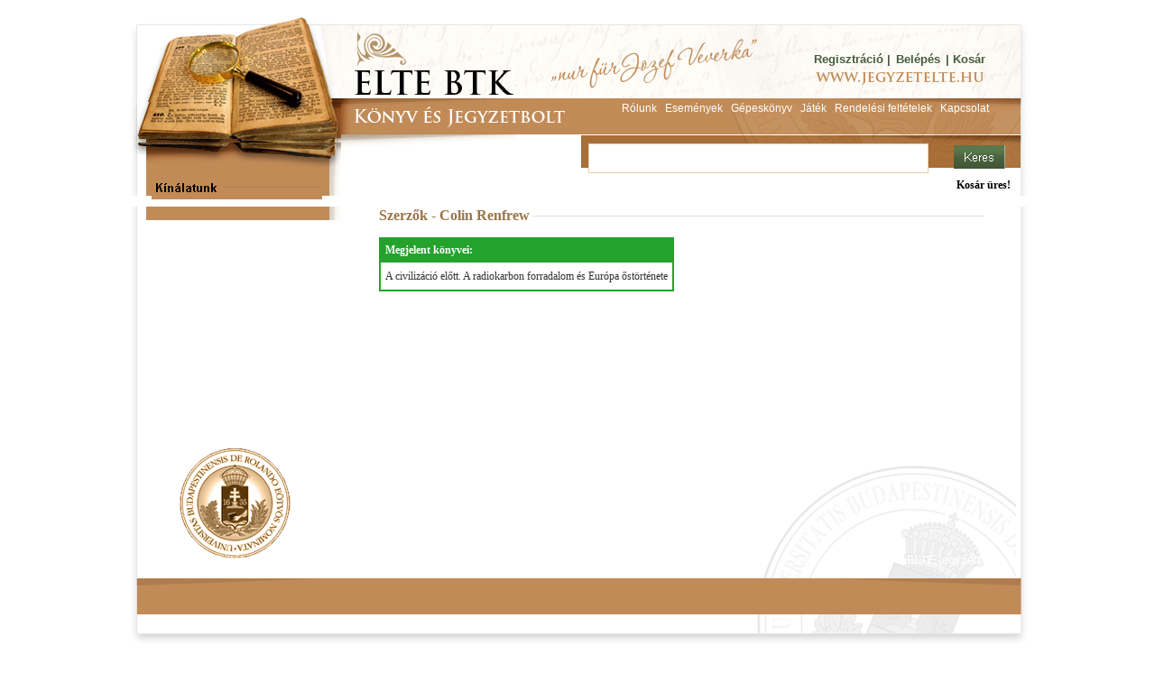

--- FILE ---
content_type: text/html; charset=UTF-8
request_url: https://www.jegyzetelte.hu/szerzo/Colin_Renfrew
body_size: 6446
content:
<!doctype html>
<html lang="HU">
<head>
<!--

************************************************************************
* PatroNet CMS - Content Management System                             *
* ========================================                             *
* Version 6.6                                                          *
* Copyright (c) 2002-2026 PatroNet Ltd., PatroNet project              *
* http://www.PatroNet.net                                              *
************************************************************************

-->
<title>Colin Renfrew - ELTE BTK - Könyv- és jegyzetbolt&nbsp;</title>
<meta name="keywords" content="Jegyzetek, könyvek az ELTE jegyzetboltból" />
<meta name="description" content="" />
<meta property="og:title" content="Colin Renfrew" />
<meta property="og:url" content="https://www.jegyzetelte.hu/szerzo/Colin_Renfrew" />
<meta property="og:type" content="image/jpeg" />
<meta property="og:image" content="https://www.jegyzetelte.hu/parameters/jegyzetelte/documents/BookShopAdv/szerzok/_l.jpg" />
<meta name="google-site-verification" content="7e6NI7zdbbnjJsL5xX7Zg0hIvH27a_196unNzFyffJs" />
<meta name="author" content="ELTE BTK - Könyv- és jegyzetbolt" />
<meta name="application-name" content="PatroNet 6.6 - Express - http://www.patronet.net" />
<base href='https://www.jegyzetelte.hu/' target='_self' />

<link rel="alternate" type="application/rss+xml" title="PatroNet Dev rss" href="https://www.jegyzetelte.hu/rss.php" />

<script type="text/javascript">
	var CurSH = '2';
	var layoutID = 1;
	var module = 'BookShopAdv';
</script>
<script type="text/javascript" src="/javascript/jquery/jquery-1.12.4.min.js"></script>
<script type="text/javascript" src="/javascript/common.js?ch=20170313"></script>
<link rel="stylesheet" id="siteCSS" href="parameters/jegyzetelte//templates/jegyzet.css" media="screen" type="text/css" />
<link rel="stylesheet" id="shopCSS" href="parameters/jegyzetelte//templates/BookShopAdv/css/shop.css" media="screen" type="text/css" />
<script type="text/javascript" src="parameters/jegyzetelte//templates/BookShopAdv/books.js"></script>
<script type="text/javascript" src="parameters/jegyzetelte//templates/hyphen/Hyphenator.js"></script>
<script type="text/javascript" src="/javascript/ajax.js"></script>
<script type="text/javascript">
$(function(){
	Hyphenator.config({
		'onhyphenationdonecallback': function () {$(".hyp").css("visibility","visible")}
	});
	Hyphenator.config({
		classname:"hyp",
		minwordlength:2,
		unhide:"wait",
		intermediatestate:"hidden",
		displaytogglebox : false
	});
	Hyphenator.run();
})
</script>
<link rel="stylesheet" id="fixCSS" href="/arculat/System/style/fixstyle.css" media="screen" type="text/css" />

<link rel="stylesheet" id="formCSS" href="/modules/FormSender/style/builtform-theme-default.css" media="screen" type="text/css" />
<!-- BEGIN SITE CSS --><link rel="stylesheet" href="parameters/jegyzetelte/documents/oecms/oecms_style_20120612975197.css" media="screen" type="text/css" id="pn_stylelink_style" /><!-- END SITE CSS -->
<!-- BEGIN LAYOUT CSS (1) --><link rel="stylesheet" href="parameters/jegyzetelte/documents/oecms/oecms_layout1_20131215494883.css" media="screen" type="text/css" id="pn_stylelink_layout" /><!-- END LAYOUT CSS (1) -->

<link rel="icon" href="/favicon.php" type="image/x-icon" />
<link rel="shortcut icon" href="/favicon.php" />

<script src="/includes/dropdown/2013/msrc_min.js"></script>
<script src="/includes/dropdown/2013/md_min.js"></script>

<script type="text/javascript" src="/javascript/keyAdvert.js"></script>
<script type="text/javascript" src="/javascript/html5.js"></script>
<script type="text/javascript" src="/javascript/html5_extra.js"></script>
</head>

<body>


<div id='pnCMSFullDiv'>
	<header id='pnCMSHeader'>
	<div id='headerCellDiv'>
		 <!-- OEBLOCK_AREA -->
 <!-- OEBLOCK_BEGIN:1: -->
<table id='tblid_142298412_343' class='' style="width:1000px;height:216px; border-width:0px;border-spacing:0px;border-collapse: collapse;"> 
<tr  style=""> 
<td id='tblid_142298412_343_1_1' style=' height:109px; padding:0px;'><table id='tblid_52814262_344' class='' style="width:100%;height:109px; border-width:0px;border-spacing:0px;border-collapse: collapse;"> 
<tr  style=""> 
<td id='tblid_52814262_344_1_1' style=' width:762px; padding:0px;'><div style='display:block;width:100%;text-align:left;'><a href='/' ><img src='/parameters/jegyzetelte/documents/oecms/DESIGN/headerLink1.gif' title='' alt='' style=' border-style: solid  ; border-top-width: 0px; border-right-width: 0px; border-bottom-width: 0px; border-left-width: 0px ;  margin-top: 0px;  margin-right: 0px;  margin-bottom: 0px;  margin-left: 0px '  /></a></div></td><td id='tblid_52814262_344_1_2' style=' width:238px; padding:0px;'><table id='tblid_36411310_352' class='' style="width:100%;height:109px; border-width:0px;border-spacing:0px;border-collapse: collapse;"> 
<tr  style=""> 
<td id='tblid_36411310_352_1_1' style=' height:45px; padding:0px;'>&nbsp;</td></tr><tr  style=" vertical-align:top;"> 
<td id='tblid_36411310_352_2_1' style=' height:64px; padding:0px;'><table id='tblid_125859325_369' class='' style="width:100%;float:left; border-width:0px;border-spacing:0px;border-collapse: collapse;"> 
<tr  style=""> 
<td id='tblid_125859325_369_1_1' style='text-align:right;vertical-align:top; width:35%;white-space: nowrap; padding:0px;'><div class="disp_content_text cms-user-html-content"><p class="headerZold"><a href="index.php?name=BookShopAdv&amp;file=index&amp;todo=reg" class="headerZold">Regisztráció</a>&nbsp;|&nbsp;</p></div></td><td id='tblid_125859325_369_1_2' style='text-align:center;vertical-align:top; width:23%;white-space: nowrap; padding:0px;'>
 <!-- DINBLOCK_AREA -->
 <!-- DINBLOCK_BEGIN:7: -->

<!-- bid:7  -->

<style type="text/css" scoped="scoped">
td#mbsLoginTD {
font-family:Tahoma, Arial, Helvetica, sans-serif;
font-size:12px;
color:#000000;
padding-top:30px;
}
</style>
<p class="headerZold"><a class="headerZold" href="index.php?name=BookShopAdv&amp;todo=login">Belépés</a></p>
<!--
<form name="blockLoginForm" action="index.php?name=BookShopAdv&file=index&todo=login" method="post" enctype="multipart/form-data" style="display:inline;">
<input type="hidden" name="login" value="1">
<table width="170" cellpadding="8" cellspacing="0" border="0" style="display:block;">
	<tr>
		<td width="5">&nbsp;</td>
		<td id="mbsLoginTD">
			<p>Felhasználónév:</font><br>
			<input type="text" name="fnev"><br>
			Jelszó:<br>
			<input type="password" name="jelszo"><br>
			</p>
			
			<p align="center"><input type="image" name="btLogin" src="parameters/jegyzetelte/blocks/templates/images/belepes.gif" style="cursor:pointer; margin-bottom:6px;" onMouseOut="MM_swapImgRestore()" onMouseOver="MM_swapImage('btLogin','','parameters/jegyzetelte/blocks/templates/images/belepes_over.gif',1)">
			<a href="index.php?name=BookShopAdv&file=index&todo=reg"><img border="0" name="btReg" src="parameters/jegyzetelte/blocks/templates/images/reg.gif" style="cursor:pointer;" onMouseOut="MM_swapImgRestore()" onMouseOver="MM_swapImage('btReg','','parameters/jegyzetelte/blocks/templates/images/reg_over.gif',1)"></a></p>
		</td>
	</tr>
</table>
</form>-->




<!--  -->

<!-- DINBLOCK_END:7: -->
</td><td id='tblid_125859325_369_1_3' style='text-align:left;vertical-align:top; width:42%;white-space: nowrap; padding:0px;'><div class="disp_content_text cms-user-html-content"><p class="headerZold">&nbsp;|&nbsp;<a class="headerZold" href="index.php?name=BookShopAdv&amp;file=index&amp;todo=basket">Kosár</a></p></div></td></tr></table></td></tr></table></td></tr></table></td></tr><tr  style=""> 
<td id='tblid_142298412_343_2_1' style=' height:36px; padding:0px;'><table id='tblid_111695375_347' class='' style="width:100%;height:41px; border-width:0px;border-spacing:0px;border-collapse: collapse;"> 
<tr  style=""> 
<td id='tblid_111695375_347_1_1' style=' width:504px; padding:0px;'><div style='display:block;width:100%;text-align:left;'><a href='/' ><img src='/parameters/jegyzetelte/documents/oecms/DESIGN/headerLink2.gif' title='' alt='' style=' border-style: solid  ; border-top-width: 0px; border-right-width: 0px; border-bottom-width: 0px; border-left-width: 0px ;  margin-top: 0px;  margin-right: 0px;  margin-bottom: 0px;  margin-left: 0px '  /></a></div></td><td id='tblid_111695375_347_1_2' style='text-align:center; width:496px; padding:0px;'><div class="disp_content_text cms-user-html-content"><a href="rolunk" target="_self"><span class="headerFeher">Rólunk</span></a>&nbsp;&nbsp; <a href="esemenyek" target="_self"><span class="headerFeher">Események</span></a>&nbsp;&nbsp;&nbsp;<a href="gepeskonyv" target="_self"><span class="headerFeher">Gépeskönyv</span></a>&nbsp;&nbsp;&nbsp;<a href="jatek" target="_self"><span class="headerFeher">Játék</span></a>&nbsp;&nbsp;&nbsp;<a href="rendelesi_feltetelek" target="_self"><span class="headerFeher">Rendelési feltételek</span></a>&nbsp;&nbsp;&nbsp;<a href="kapcsolat" target="_self"><span class="headerFeher">Kapcsolat</span></a></div></td></tr></table></td></tr><tr  style=""> 
<td id='tblid_142298412_343_3_1' style=' padding:0px;'><table id='tblid_119082247_360' class='' style="width:100%;height:36px; border-width:0px;border-spacing:0px;border-collapse: collapse;"> 
<tr  style=""> 
<td id='tblid_119082247_360_1_1' style=' width:505px; padding:0px;'><div style='display:block;width:100%;text-align:left;'><a href='http://www.jegyzetelte.hu' ><img src='/parameters/jegyzetelte/documents/oecms/DESIGN/headerLink3.gif' title='' alt='' style=' border-style: solid  ; border-top-width: 0px; border-right-width: 0px; border-bottom-width: 0px; border-left-width: 0px ;  margin-top: 0px;  margin-right: 0px;  margin-bottom: 0px;  margin-left: 0px '  /></a></div></td><td id='tblid_119082247_360_1_2' style=' padding:0px;'>
 <!-- DINBLOCK_AREA -->
 <!-- DINBLOCK_BEGIN:2: -->

<!-- bid:2  -->

<script type="text/javascript">
function check_boxopen() {
	if (typeof searchform_open!="undefined") {
		searchform_open();
		return false;
	}
	return true;
}
</script>
<form action="index.php?name=BookShopAdv&amp;file=index&amp;todo=search&amp;closeSearch=1" method="post" enctype="multipart/form-data" name="searchBlockForm" style="display:inline;">
	<input type="hidden" name="func" value="where" />
	<input type="hidden" name="searchCell" value="*" />
	<input type="hidden" name="category" value="" />
	<table style="width:100%; border:none; border-spacing:0px">
		<tr>
		<td style="padding-left:7px; ">
			<input type="text" name="searchText" style="padding-top:4px;font-size:14px;width:370px;height:25px;border:1pt solid #e8cdac" value="" />
		</td>
		<td style="padding-top:3px; padding-right:20px">
			<input type="image" name="btSearch" alt="Keresés" title="Keresés" src="parameters/jegyzetelte/blocks/templates/images/keres.gif">
		</td>
		<!--<td valign="middle" style="width:215px;text-align:right;">
        <a href="index.php?name=BookShopAdv&amp;file=index&amp;todo=search" onclick="return check_boxopen();" class="advSearchLink"> &raquo;&raquo; <strong>Részletes keresés</strong></a>
      </td>-->
	</tr>
</table>
</form>

<!--  -->

<!-- DINBLOCK_END:2: -->
</td></tr></table></td></tr><tr  style=""> 
<td id='tblid_142298412_343_4_1' style=' height:31px; padding:0px;'><table id='tblid_138520836_365' class='' style="width:100%;height:31px; border-width:0px;border-spacing:0px;border-collapse: collapse;"> 
<tr  style=""> 
<td id='tblid_138520836_365_1_1' style=' width:240px; padding:0px;'><div style='display:block;width:100%;text-align:center;'><img src='/parameters/jegyzetelte/documents/oecms/DESIGN/Title/kinalatunk.gif' title='' alt='' style=' border-style: solid  ; border-top-width: 0px; border-right-width: 0px; border-bottom-width: 0px; border-left-width: 0px ;  margin-top: 0px;  margin-right: 0px;  margin-bottom: 0px;  margin-left: 5px '  /></div></td><td id='tblid_138520836_365_1_2' style=' padding:0px;'>
 <!-- DINBLOCK_AREA -->
 <!-- DINBLOCK_BEGIN:6: -->

<!-- bid:6  -->

<script type="text/javascript">
var ajaxCh = 0;
function refreshBasketList() {

	// www correction prevent crossdomain connection
	document.getElementsByTagName("base")[0]['href'] = document.location.protocol+"//"+document.location.host ;
	//alert(document.location.host);
	$.ajax({
	  url: "index.php?name=BookShopAdv&file=index&todo=_getBasketList",
	  success: function(data){
		drawBasketList(data);
	  },
	  error: function(jqXHR, textStatus, errorThrown){
		  alert("Hiba a kosár lekérdezése közben.");
	  }
	});

	setTimeout("ajaxCheck();",5000);

}

function drawBasketList(data) {
	var bText = data;
	ajaxCh = 1;
	if (bText) document.getElementById("mbsBasketTD").innerHTML = bText;	
	else document.getElementById("mbsBasketTD").innerHTML = '<strong>Kosár üres!</strong>';
	/*
	if (reqB.responseText) document.getElementById("mbsBasketTable").style.display = "block";
	else document.getElementById("mbsBasketTable").style.display = "none";
	*/
}

function ajaxCheck() {	
		if (ajaxCh == 0) {
			ajaxCh = 2;
			refreshBasketList();
		}
		else {
			ajaxCh = 0;
			return true;
		}
}

function deleteFromBasketList(id) {
	axPost("index.php?name=BookShopAdv&file=index&todo=_deleteFromBasket&id="+id, "back_deleteFromBasketList", "");
}

function back_deleteFromBasketList(reqD) {
	if (reqD.responseText == "OK") {
		alert('A könyv törlődött a kosárból!');
		refreshBasketList();
	}
	else alert(reqD.responseText);
}

function deletePresentiloFromBasketList(val) {
    axPost("index.php?name=BookShopAdv&file=index&todo=_deletePresentiloFromBasket&val="+val, "back_deletePresentiloFromBasketList", "");
}

function back_deletePresentiloFromBasketList(reqD) {
	if (reqD.responseText == "OK") {
		alert('Az ajándékkártya törlődött a kosárból!');
		refreshBasketList();
	}
	else alert(reqD.responseText);
}

function basketDetailsToggle(op){
	l = $("#mbsBasketTD").position().left + $("#mbsBasketTD").width() - $("#basketDetails").width() -20;
	$("#basketDetails").css("left",l+"px");
	if(op=='show'){
		$("#basketDetails").show();
	} else {
		$("#basketDetails").hide();
	}
}


setTimeout("refreshBasketList()",500);
</script>

<div id="mbsBasketTD"  style="padding-right:20px; height:26px;width:auto; float:right">
    <img src="/images/ajax/ajax_loader.gif" width="16" height="16" alt="loading">
</div>


<!--  -->

<!-- DINBLOCK_END:6: -->
</td></tr></table></td></tr></table>
 <!-- OEBLOCK_END:1: -->

	</div>
	</header>
	<div id='centerRowDiv'><div id='centerCellDiv'><div id='centerTableDiv'><div id='pnCenterDiv'>
		<!-- CENTER BEGIN -->
			<div id='pnCMSLeft'>
			 <!-- OEBLOCK_AREA -->
 <!-- OEBLOCK_BEGIN:2: -->
<table id='tblid_92925822_384' class='' style="width:250px; border-width:0px;background-repeat:repeat-y; background-image:url('/parameters/jegyzetelte/documents/oecms/DESIGN/leftBlockBackground.gif');border-spacing:0px;border-collapse: collapse;"> 
<tr  style=""> 
<td id='tblid_92925822_384_1_1' style=' width:25px; padding:0px;'>&nbsp;</td><td id='tblid_92925822_384_1_2' style=' padding:0px;'>
 <!-- DINBLOCK_AREA -->
 <!-- DINBLOCK_BEGIN:1: -->

<!-- bid:1  -->


<script type="text/javascript" src="/includes/dropdown/dropdown.js"></script>
<script type="text/javascript" src="/includes/dropdown/mmenudom.js"></script>

<script type="text/javascript" src="index.php?name=BookShopAdv&amp;file=index&amp;todo=block_menuStrukture"></script>
<noscript>
<div style='font-size:11px;background-color:white'>
	<a href='shop?todo=searchExtra&amp;extraSearch=A' title='Akciós könyvek'>Akciós könyvek</a> | 
	
	<a href='shop?todo=searchExtra&amp;extraSearch=U' title='Újdonságok'>Újdonságok</a> | 
	
	<a href='shop?todo=searchExtra&amp;extraSearch=E' title='Előkészületben'>Előkészületben</a> | 
	
	<a href='shop/Filozófia_vallás' title='Filozófia, vallás'>Filozófia, vallás</a> | 
	
	<a href='shop/Filozófia_vallás/Ókor' title='Ókor'>Ókor</a> | 
	
	<a href='shop?todo=category&amp;id=31&amp;n=Középkor' title='Középkor'>Középkor</a> | 
	
	<a href='shop?todo=category&amp;id=32&amp;n=Kora+újkor' title='Kora újkor'>Kora újkor</a> | 
	
	<a href='shop?todo=category&amp;id=33&amp;n=Újkor' title='Újkor'>Újkor</a> | 
	
	<a href='shop?todo=category&amp;id=34&amp;n=Legújabb+kor' title='Legújabb kor'>Legújabb kor</a> | 
	
	<a href='shop?todo=category&amp;id=94&amp;n=történet' title='történet'>történet</a> | 
	
	<a href='shop/általában' title='általában'>általában</a> | 
	
	<a href='shop?todo=category&amp;id=12&amp;n=Pszichológa' title='Pszichológa'>Pszichológa</a> | 
	
	<a href='shop?todo=category&amp;id=35&amp;n=Praxis' title='Praxis'>Praxis</a> | 
	
	<a href='shop?todo=category&amp;id=36&amp;n=Történet' title='Történet'>Történet</a> | 
	
	<a href='shop?todo=category&amp;id=13&amp;n=Pedagógia' title='Pedagógia'>Pedagógia</a> | 
	
	<a href='shop?todo=category&amp;id=37&amp;n=Praxis' title='Praxis'>Praxis</a> | 
	
	<a href='shop?todo=category&amp;id=38&amp;n=Történet' title='Történet'>Történet</a> | 
	
	<a href='shop?todo=category&amp;id=14&amp;n=Politológia' title='Politológia'>Politológia</a> | 
	
	<a href='shop?todo=category&amp;id=39&amp;n=Praxis' title='Praxis'>Praxis</a> | 
	
	<a href='shop?todo=category&amp;id=40&amp;n=Történet' title='Történet'>Történet</a> | 
	
	<a href='shop?todo=category&amp;id=15&amp;n=Szociológia' title='Szociológia'>Szociológia</a> | 
	
	<a href='shop?todo=category&amp;id=41&amp;n=Praxis' title='Praxis'>Praxis</a> | 
	
	<a href='shop?todo=category&amp;id=42&amp;n=Történet' title='Történet'>Történet</a> | 
	
	<a href='shop?todo=category&amp;id=16&amp;n=Történelem,+művelődéstörténet' title='Történelem, művelődéstörténet'>Történelem, művelődéstörténet</a> | 
	
	<a href='shop?todo=category&amp;id=43&amp;n=Elmélet' title='Elmélet'>Elmélet</a> | 
	
	<a href='shop?todo=category&amp;id=44&amp;n=Magyar' title='Magyar'>Magyar</a> | 
	
	<a href='shop?todo=category&amp;id=50&amp;n=Egyetemes' title='Egyetemes'>Egyetemes</a> | 
	
	<a href='shop/Történelem_összefoglalók' title='Történelem összefoglalók'>Történelem összefoglalók</a> | 
	
	<a href='shop?todo=category&amp;id=17&amp;n=Nyelvek,nyelvészet' title='Nyelvek,nyelvészet'>Nyelvek,nyelvészet</a> | 
	
	<a href='shop?todo=category&amp;id=59&amp;n=Nyelvtudomány' title='Nyelvtudomány'>Nyelvtudomány</a> | 
	
	<a href='shop?todo=category&amp;id=60&amp;n=Kommunikáció' title='Kommunikáció'>Kommunikáció</a> | 
	
	<a href='shop?todo=category&amp;id=61&amp;n=Nyelvoktatás' title='Nyelvoktatás'>Nyelvoktatás</a> | 
	
	<a href='shop?todo=category&amp;id=18&amp;n=Szótár' title='Szótár'>Szótár</a> | 
	
	<a href='shop?todo=category&amp;id=65&amp;n=Magyar' title='Magyar'>Magyar</a> | 
	
	<a href='shop?todo=category&amp;id=66&amp;n=Angol' title='Angol'>Angol</a> | 
	
	<a href='shop?todo=category&amp;id=67&amp;n=Német' title='Német'>Német</a> | 
	
	<a href='shop?todo=category&amp;id=68&amp;n=Héber' title='Héber'>Héber</a> | 
	
	<a href='shop?todo=category&amp;id=69&amp;n=Latin' title='Latin'>Latin</a> | 
	
	<a href='shop?todo=category&amp;id=70&amp;n=Spanyol' title='Spanyol'>Spanyol</a> | 
	
	<a href='shop?todo=category&amp;id=71&amp;n=Olasz' title='Olasz'>Olasz</a> | 
	
	<a href='shop?todo=category&amp;id=72&amp;n=Francia' title='Francia'>Francia</a> | 
	
	<a href='shop?todo=category&amp;id=73&amp;n=Portugál' title='Portugál'>Portugál</a> | 
	
	<a href='shop?todo=category&amp;id=74&amp;n=Orosz' title='Orosz'>Orosz</a> | 
	
	<a href='shop?todo=category&amp;id=75&amp;n=Japán' title='Japán'>Japán</a> | 
	
	<a href='shop?todo=category&amp;id=76&amp;n=Kinai' title='Kinai'>Kinai</a> | 
	
	<a href='shop?todo=category&amp;id=77&amp;n=Ógörög-görög' title='Ógörög-görög'>Ógörög-görög</a> | 
	
	<a href='shop?todo=category&amp;id=78&amp;n=stb.' title='stb.'>stb.</a> | 
	
	<a href='shop?todo=category&amp;id=19&amp;n=Irodalom' title='Irodalom'>Irodalom</a> | 
	
	<a href='shop?todo=category&amp;id=79&amp;n=Irodalomelmélet,+történet' title='Irodalomelmélet, történet'>Irodalomelmélet, történet</a> | 
	
	<a href='shop?todo=category&amp;id=82&amp;n=Szépirodalom' title='Szépirodalom'>Szépirodalom</a> | 
	
	<a href='shop?todo=category&amp;id=20&amp;n=Néprajz,+antropológia' title='Néprajz, antropológia'>Néprajz, antropológia</a> | 
	
	<a href='shop?todo=category&amp;id=21&amp;n=Művészettörténet' title='Művészettörténet'>Művészettörténet</a> | 
	
	<a href='shop?todo=category&amp;id=22&amp;n=Film,+színház,+muzsika,+média' title='Film, színház, muzsika, média'>Film, színház, muzsika, média</a> | 
	
	<a href='shop?todo=category&amp;id=23&amp;n=Kelet' title='Kelet'>Kelet</a> | 
	
	<a href='shop?todo=category&amp;id=85&amp;n=Kina' title='Kina'>Kina</a> | 
	
	<a href='shop?todo=category&amp;id=86&amp;n=Korea' title='Korea'>Korea</a> | 
	
	<a href='shop?todo=category&amp;id=87&amp;n=Japán' title='Japán'>Japán</a> | 
	
	<a href='shop?todo=category&amp;id=88&amp;n=Vietnam' title='Vietnam'>Vietnam</a> | 
	
	<a href='shop?todo=category&amp;id=89&amp;n=stb.' title='stb.'>stb.</a> | 
	
	<a href='shop/Mongol' title='Mongol'>Mongol</a> | 
	
	<a href='shop?todo=category&amp;id=24&amp;n=Folyóirataink' title='Folyóirataink'>Folyóirataink</a> | 
	
	<a href='shop?todo=category&amp;id=25&amp;n=Régészet' title='Régészet'>Régészet</a> | 
	
	<a href='shop?todo=category&amp;id=26&amp;n=ELTEszuvenírsz' title='ELTEszuvenírsz'>ELTEszuvenírsz</a> | 
	
	<a href='shop?todo=category&amp;id=92&amp;n=Gazdaság' title='Gazdaság'>Gazdaság</a> | 
	
	<a href='shop?todo=category&amp;id=93&amp;n=Könyvtár++levéltár' title='Könyvtár  levéltár'>Könyvtár  levéltár</a> | 
	
	<a href='shop/Ilyeneket_hozunk_be_külföldről' title='Ilyeneket hozunk be külföldről'>Ilyeneket hozunk be külföldről</a> | 
	
	<a href='shop/Földrajz_-is-' title='Földrajz /is/'>Földrajz /is/</a> | 
	
	<a href='shop/Régiség_és_antikvár_jelleg' title='Régiség és antikvár jelleg'>Régiség és antikvár jelleg</a> | 
	
	<a href='shop/Kulturális_rovatvezető' title='Kulturális rovatvezető'>Kulturális rovatvezető</a> | 
	
	<a href='shop/Valószínűleg_csak_nálunk_kapható' title='Valószínűleg csak nálunk kapható'>Valószínűleg csak nálunk kapható</a> | 
	
	<a href='shop/Mongol' title='Mongol'>Mongol</a> | 
	
	<a href='shop/Akció-Eksön' title='Akció/Eksön'>Akció/Eksön</a> |
</div>
</noscript>


<!--  -->

<!-- DINBLOCK_END:1: -->
</td></tr></table>
 <!-- OEBLOCK_END:2: -->

			</div>
			<div id='pnCMSMainOut'>
				<div id='pnCMSMain'>
				<!-- BEGIN CENTER MAIN -->
		
<div style="background-image:url('/parameters/jegyzetelte/templates/BookShopAdv/images/point.gif'); background-position: center; background-repeat:repeat-x;"><h1 style="display:inline; background-color:#fff">Szerzők -  Colin Renfrew&nbsp;</h1></div>
<br />

<table width="100%" border='0' cellpadding="0" cellspacing="0">
	<tr>
		<td valign="top">
			<table align="left" cellpadding="0" cellspacing="0" style="border:2px solid #25A22C; margin-right:15px; margin-bottom:10px;">
			
				<tr>
					<td bgcolor="#25A22C" style="padding:5px; color:#FFFFFF"><b>Megjelent könyvei:</b></td>
				</tr>
				<tr>
					<td style="padding:5px; border-top:1px solid #25A22C">
						<a href="index.php?name=BookShopAdv&amp;file=index&amp;todo=product&amp;id=4890" style="line-height:20px; color:#333333;">A civilizáció előtt. A radiokarbon forradalom és Európa őstörténete</a><br />
					</td>
				</tr>
			</table>
			</a>			
		</td>
	</tr>
</table>
<br />
<br />


				<!-- END CENTER MAIN -->
				</div>
			</div>
			<!-- CENTER END -->
		</div></div></div></div>
			
	<div id='pnCMSFooter'><div id='footerCellDiv'>
	 <!-- OEBLOCK_AREA -->
 <!-- OEBLOCK_BEGIN:3: -->
<table id='tblid_72870692_41' class='' style="width:1000px;height:230px; border-width:0px;background-repeat:no-repeat; background-image:url('/parameters/jegyzetelte/documents/oecms/DESIGN/footerBackground.gif');border-spacing:0px;border-collapse: collapse;"> 
<tr  style=""> 
<td id='tblid_72870692_41_1_1' style=' width:50%; height:110px; padding:0px;'>&nbsp;</td><td id='tblid_72870692_41_1_2' style=' padding:0px;'>&nbsp;</td></tr><tr  style=""> 
<td id='tblid_72870692_41_2_1' style=' width:50%; padding:0px;'><div class="disp_content_text cms-user-html-content"><p class="footer" style="text-align: left;"><span class="footer">&nbsp;&nbsp;&nbsp;&nbsp;&nbsp;&nbsp;&nbsp;&nbsp;&nbsp; </span><a class="footer" href="rendelesi_feltetelek" target="_self">Rendelési feltételek</a><span class="footer">&nbsp;&nbsp;&nbsp;&nbsp;&nbsp; </span><a class="footer" href="adatvedelem" target="_self">Adatvédelem</a><span class="footer">&nbsp;&nbsp;&nbsp;&nbsp;&nbsp; </span><a class="footer" href="kapcsolat" target="_self">Kapcsolat</a><span class="footer">&nbsp;&nbsp;&nbsp;&nbsp;&nbsp; </span><a class="footer" href="oldalterkep" target="_self">Oldaltérkép</a></p></div></td><td id='tblid_72870692_41_2_2' style=' width:50%; padding:0px;'><div class="disp_content_text cms-user-html-content"><p class="footer" style="text-align: right;">&copy; ELTE jegyzetbolt&nbsp;&nbsp;&nbsp;&nbsp;&nbsp;&nbsp;&nbsp;&nbsp;&nbsp;</p></div></td></tr></table>
 <!-- OEBLOCK_END:3: -->

	</div></div>
</div>


<!-- www.jegyzetelte.hu -->
<div style='display: none'>
	<script type='text/javascript'>
		//var pnStatHost = (('https:' == document.location.protocol) ? 'https://' : 'http://'); // FIXME: https://stat.patronet.net/ nem megy (SSL)
		var pnStatHost = 'http://';
		//document.write(unescape("%3Cscript src='" + pnStatHost + "stat.patronet.net/javascript/stat.js' type='text/javascript'%3E%3C/script%3E"));
		document.write(unescape("%3Cscript src='/javascript/stat.js' type='text/javascript'%3E%3C/script%3E"));
	</script>
	<script type="text/javascript" >
	 stat('', '', 'hun', 'www.jegyzetelte.hu');
	</script>
</div>



<div style="float:right; padding:0px; padding-bottom:2px " >
<a href="http://www.patronet.hu" target="_blank" title="PatroNet CMS"><img src="/parameters/jegyzetelte/arculat/Default/images/patronet_logo_bottom.gif" alt="PatroNet CMS" /></a>
</div>

<!-- End of the code, thanks for your patience -->
<!--     The PatroNet Development Team        -->

</body>
</html>

--- FILE ---
content_type: text/css
request_url: https://www.jegyzetelte.hu/parameters/jegyzetelte//templates/jegyzet.css
body_size: 361
content:
#pnCMSMain{
	padding-right:50px;
	padding-left: 30px;
}
.basketDetailsDiv{
	background-color:#fff;
	border:1px solid #eee;
	padding:7px;
	-webkit-box-shadow: 4px 6px 7px rgba(0, 0, 0, 0.4);
	-moz-box-shadow:    4px 6px 7px rgba(0, 0, 0, 0.4);
	box-shadow:         4px 6px 7px rgba(0, 0, 0, 0.4);	
	
}
.basketDetailsDiv td{
	padding:3px;
	font-size:11px;
}

.newsLead img{
	max-width:550px;
	height:auto}
	
.datum {
	color:#997548;
	font-family:Verdana, Arial, Helvetica, sans-serif;
	font-size:10px;
	font-weight: bold;
	padding-left:10px;
}
#pnCMSMainOut{ background-position:-10px}

.article img{
	max-width:638px;
	height:auto;
}

td {
	vertical-align:top;
}

--- FILE ---
content_type: text/javascript
request_url: https://www.jegyzetelte.hu/javascript/cookie_functions.js?_=1769681325439
body_size: 519
content:
/////////////////////////
// cookie_functions.js //
/////////////////////////

// get the value of a cookie by name
function getCookie(name){
	var cname = name + "=";			   
	var dc = document.cookie;			 
	
	if (dc.length > 0) {			  
		begin = dc.indexOf(cname);	   
		
		if (begin != -1) {		   
			begin += cname.length;	   
			end = dc.indexOf(";", begin);
			
			if (end == -1) end = dc.length;
			
			return unescape(dc.substring(begin, end));
		} 
	}
	
	return (null);
}

// set a cookie
// accepts name, value, [expires]
// expiry time is set in milliseconds (i.e. 5 seconds = (5*1000))
// if expiry is not set, the cookie will last the life of the session
function setCookie(name, value, expires) {
	var expDate = new Date();
	expDate.setTime(expDate.getTime() + expires);
	
	document.cookie = name + "=" + escape(value) + "; path=/" + ((expires == null) ? "" : "; expires=" + expDate.toGMTString());
}

// delete a cookie by name
function eatCookie(name) {
	document.cookie = name + "=; expires=Thu, 01-Jan-70 00:00:01 GMT" +  "; path=/";
} 

// delete a cookie by name
function deleteCookie(name) {
	document.cookie = name + "=; expires=Thu, 01-Jan-70 00:00:01 GMT" +  "; path=/";
} 


--- FILE ---
content_type: text/javascript
request_url: https://www.jegyzetelte.hu/javascript/html5.js
body_size: 862
content:
// html5shiv MIT @rem remysharp.com/html5-enabling-script
// iepp v1.6.2 MIT @jon_neal iecss.com/print-protector
/*@cc_on(function(m,c){var z="abbr|article|aside|audio|canvas|details|figcaption|figure|footer|header|hgroup|mark|meter|nav|output|progress|section|summary|time|video";function n(d){for(var a=-1;++a<o;)d.createElement(i[a])}function p(d,a){for(var e=-1,b=d.length,j,q=[];++e<b;){j=d[e];if((a=j.media||a)!="screen")q.push(p(j.imports,a),j.cssText)}return q.join("")}var g=c.createElement("div");g.innerHTML="<z>i</z>";if(g.childNodes.length!==1){var i=z.split("|"),o=i.length,s=RegExp("(^|\\s)("+z+")",
"gi"),t=RegExp("<(/*)("+z+")","gi"),u=RegExp("(^|[^\\n]*?\\s)("+z+")([^\\n]*)({[\\n\\w\\W]*?})","gi"),r=c.createDocumentFragment(),k=c.documentElement;g=k.firstChild;var h=c.createElement("body"),l=c.createElement("style"),f;n(c);n(r);g.insertBefore(l,
g.firstChild);l.media="print";m.attachEvent("onbeforeprint",function(){var d=-1,a=p(c.styleSheets,"all"),e=[],b;for(f=f||c.body;(b=u.exec(a))!=null;)e.push((b[1]+b[2]+b[3]).replace(s,"$1.iepp_$2")+b[4]);for(l.styleSheet.cssText=e.join("\n");++d<o;){a=c.getElementsByTagName(i[d]);e=a.length;for(b=-1;++b<e;)if(a[b].className.indexOf("iepp_")<0)a[b].className+=" iepp_"+i[d]}r.appendChild(f);k.appendChild(h);h.className=f.className;h.innerHTML=f.innerHTML.replace(t,"<$1font")});m.attachEvent("onafterprint",
function(){h.innerHTML="";k.removeChild(h);k.appendChild(f);l.styleSheet.cssText=""})}})(this,document);@*/